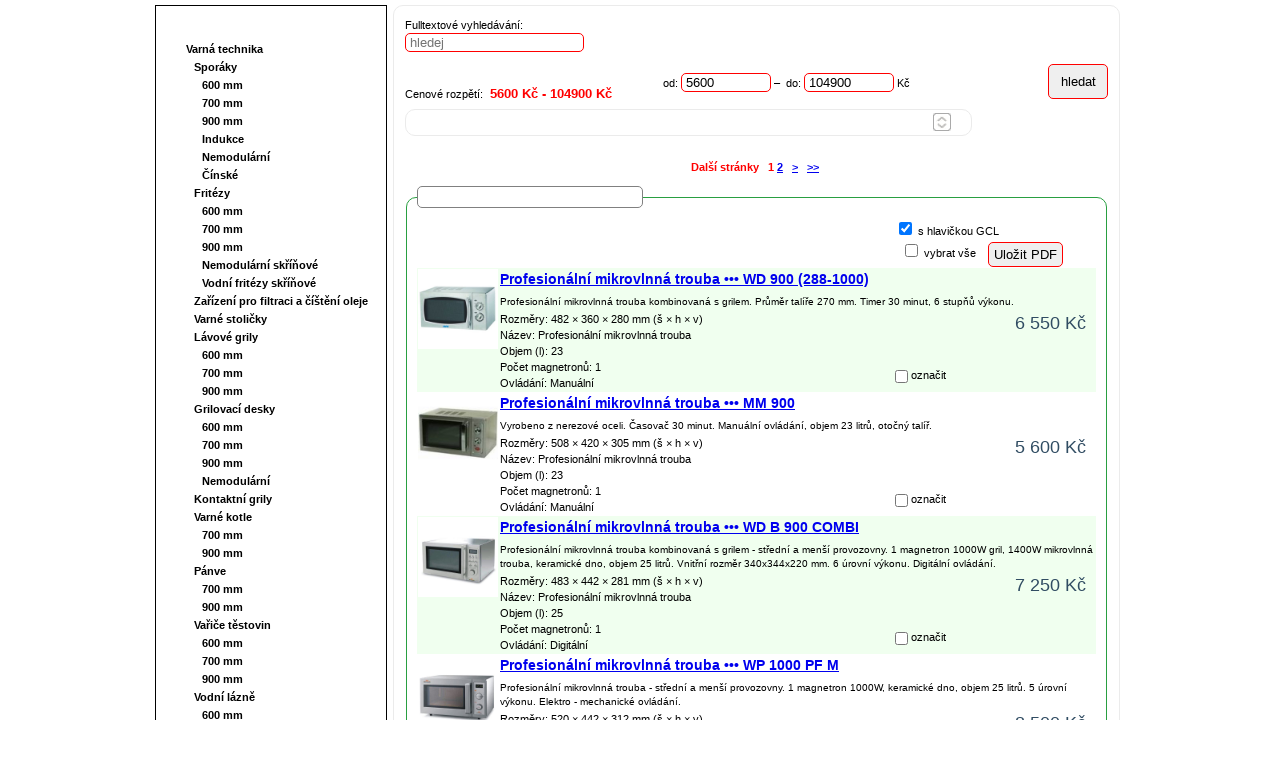

--- FILE ---
content_type: text/html; charset=UTF-8
request_url: http://www.gastrocool.cz/_app/?kat=050010000000
body_size: 57115
content:
<!DOCTYPE html PUBLIC "-//W3C//DTD XHTML 1.0 Transitional//EN" "http://www.w3.org/TR/xhtml1/DTD/xhtml1-transitional.dtd" ><html xmlns="http://www.w3.org/1999/xhtml" xml:lang="en" lang="en" >
<head>
 <title> </title>
  <meta http-equiv="content-type" content="text/html; charset=utf8" />
  <meta http-equiv="X-UA-Compatible" content="IE=Edge" />
  <meta http-equiv="cache-control" content="no-cache" />

  <link rel="shortcut icon" href="favicon.ico" />

  <link rel="stylesheet" href="light.css" type="text/css" />
  <link rel="stylesheet" href="js/jquery.nailthumb.1.1.css" type="text/css" />

<!-- // Slider -->

  <link rel="stylesheet" href="js/slider/jquery-ui.css" />
  <script src="http://code.jquery.com/jquery-1.9.1.js" type="text/javascript"></script>
  <script src="http://code.jquery.com/ui/1.10.1/jquery-ui.js" type="text/javascript"></script>

<!-- // Validation Engine -->

	<link rel="stylesheet" href="js/VE/css/validationEngine.jquery.css" type="text/css" />
	<link rel="stylesheet" href="js/VE/css/template.css" type="text/css" />
	<script src="js/VE/js/languages/jquery.validationEngine-cz.js" type="text/javascript" charset="utf-8"></script>
	<script src="js/VE/js/jquery.validationEngine.js" type="text/javascript" charset="utf-8"></script>

<!-- // Validation Engine -->

  <script type="text/javascript">
  $(function() {
    $( "#slider-range" ).slider({
      range: true,
      min: 5590,
      max: 104900,

      change : function (event, ui) {
       $('#min').attr('value', ui.values[ 0 ]);
       $('#max').attr('value', ui.values[ 1 ]);
       $('#filtr').trigger('submit');
    },

      values: [ 5600, 104900 ],
      slide: function( event, ui ) {
        $( "#amount" ).val( ui.values[ 0 ] + " Kč - " + ui.values[ 1 ] + " Kč " );
      }
    });
    $( "#amount" ).val( $( "#slider-range" ).slider( "values", 0 ) +
      " Kč - " + $( "#slider-range" ).slider( "values", 1 ) + " Kč ");
  });

  $(document).on('change','input[name="select_all"]',function() {
            $('.checkbox').prop("checked" , this.checked);
  });

  </script>
<!-- // end Slider -->

<script type="text/javascript">
$(document).ready(function(){
  $(".btn_slide").click(function(){
    $("#filtr_box").slideToggle();
  });
});
</script>

<script type='text/javascript' src='js/jquery.cookie.js'></script>
<script type='text/javascript' src='js/jquery.hoverIntent.minified.js'></script>
<script type='text/javascript' src='js/jquery.dcjqaccordion.2.7.min.js'></script>
<script type='text/javascript' src='http://cssglobe.com/lab/tooltip/02/main.js'></script>
<script type="text/javascript" src="js/jquery.nailthumb.1.1.js"></script>

<script type="text/javascript">
$(document).ready(function($){
					$('#nav').dcAccordion({
						eventType: 'click',
						autoClose: true,
						saveState: true,
						disableLink: true,
						speed: 'slow',
						showCount: false,
						autoExpand: true,
						cookie	: 'dcjq-accordion-1',
						classExpand	 : 'dcjq-current-parent'
					});
          $('.nailthumb-container').nailthumb({width:80,height:80});
});
</script>


         <meta name="description" content="GastroCool - Jsme chladírenský velkoobchod, který Vám může poskytnout kvalitní klientskou podporu, záruční i pozáruční servis po celé ČR." />
   <meta name="keywords" content="chlazení, technika, gastro, gastrocool, gcl, velkoobchod, servis, akce" />
   <meta name="author" content="studio MARKOnet.cz" />
   <meta name="googlebot" content="snippet,noarchive" />
   <meta name="robots" content="all" />
  </head>
  <body>

<div id="pagewidth" >
	<div id="wrapper" class="clearfix">
		<div id="leftcol" class="graphite">
    <div class="supermenu">Katalog výrobků</div>
 <ul id="nav" class="accordion">
 <li><a href="?kat=010000000000">Varná technika</a> <ul>
 <li><a href="?kat=010010000000">Sporáky</a> <ul>
 <li><a href="?kat=010010010000">600 mm</a> </li>
 <li><a href="?kat=010010020000">700 mm</a> </li>
 <li><a href="?kat=010010030000">900 mm</a> </li>
 <li><a href="?kat=010010035000">Indukce</a> </li>
 <li><a href="?kat=010010040000">Nemodulární</a> </li>
 <li><a href="?kat=010010050000">Čínské</a> </li></ul>
 </li>
 <li><a href="?kat=010020000000">Fritézy</a> <ul>
 <li><a href="?kat=010020010000">600 mm</a> </li>
 <li><a href="?kat=010020020000">700 mm</a> </li>
 <li><a href="?kat=010020030000">900 mm</a> </li>
 <li><a href="?kat=010020040000">Nemodulární skříňové</a> </li>
 <li><a href="?kat=010020050000">Vodní fritézy skříňové</a> </li></ul>
 </li>
 <li><a href="?kat=010025000000">Zařízení pro filtraci a číštění oleje</a> </li>
 <li><a href="?kat=010030000000">Varné stoličky</a> </li>
 <li><a href="?kat=010035000000">Lávové grily</a> <ul>
 <li><a href="?kat=010035010000">600 mm</a> </li>
 <li><a href="?kat=010035020000">700 mm</a> </li>
 <li><a href="?kat=010035030000">900 mm</a> </li></ul>
 </li>
 <li><a href="?kat=010040000000">Grilovací desky</a> <ul>
 <li><a href="?kat=010040010000">600 mm</a> </li>
 <li><a href="?kat=010040020000">700 mm</a> </li>
 <li><a href="?kat=010040030000">900 mm</a> </li>
 <li><a href="?kat=010040040000">Nemodulární</a> </li></ul>
 </li>
 <li><a href="?kat=010037000000">Kontaktní grily</a> </li>
 <li><a href="?kat=010050000000">Varné kotle</a> <ul>
 <li><a href="?kat=010050010000">700 mm</a> </li>
 <li><a href="?kat=010050020000">900 mm</a> </li></ul>
 </li>
 <li><a href="?kat=010060000000">Pánve</a> <ul>
 <li><a href="?kat=010060010000">700 mm</a> </li>
 <li><a href="?kat=010060020000">900 mm</a> </li></ul>
 </li>
 <li><a href="?kat=010070000000">Vařiče těstovin</a> <ul>
 <li><a href="?kat=010070010000">600 mm</a> </li>
 <li><a href="?kat=010070020000">700 mm</a> </li>
 <li><a href="?kat=010070030000">900 mm</a> </li></ul>
 </li>
 <li><a href="?kat=010080000000">Vodní lázně</a> <ul>
 <li><a href="?kat=010080010000">600 mm</a> </li>
 <li><a href="?kat=010080020000">700 mm</a> </li>
 <li><a href="?kat=010080030000">900 mm</a> </li></ul>
 </li>
 <li><a href="?kat=010090000000">Ohřívače jídel</a> <ul>
 <li><a href="?kat=010090010000">600 mm</a> </li>
 <li><a href="?kat=010090020000">700 mm</a> </li></ul>
 </li>
 <li><a href="?kat=010100000000">Pracovní desky</a> <ul>
 <li><a href="?kat=010100010000">600 mm</a> </li>
 <li><a href="?kat=010100020000">700 mm</a> </li>
 <li><a href="?kat=010100030000">900 mm</a> </li></ul>
 </li>
 <li><a href="?kat=010110000000">Podestavby</a> <ul>
 <li><a href="?kat=010110010000">600 mm</a> </li>
 <li><a href="?kat=010110020000">700 mm</a> </li>
 <li><a href="?kat=010110030000">900 mm</a> </li></ul>
 </li></ul>
 </li>
 <li><a href="?kat=020000000000">Konvektomaty, trouby, pece</a> <ul>
 <li><a href="?kat=020010000000">Konvektomaty</a> <ul>
 <li><a href="?kat=020010010000">Gastro</a> <ul>
 <li><a href="?kat=020010010010">Plynové</a> </li>
 <li><a href="?kat=020010010020">Elektrické</a> </li></ul>
 </li>
 <li><a href="?kat=020010020000">Pekárny - cukrárny</a> <ul>
 <li><a href="?kat=020010020010">Plynové</a> </li>
 <li><a href="?kat=020010020020">Elektrické</a> </li></ul>
 </li></ul>
 </li>
 <li><a href="?kat=020020000000">Trouby</a> <ul>
 <li><a href="?kat=020020010000">Gastro</a> <ul>
 <li><a href="?kat=020020010010">Plynové</a> </li>
 <li><a href="?kat=020020010020">Elektrické</a> </li></ul>
 </li>
 <li><a href="?kat=020020020000">Pekárny - cukrárny</a> <ul>
 <li><a href="?kat=020020020010">Plynové</a> </li>
 <li><a href="?kat=020020020020">Elektrické</a> </li></ul>
 </li></ul>
 </li>
 <li><a href="?kat=020030000000">Indické pece</a> </li>
 <li><a href="?kat=020040000000">Podestavby</a> </li>
 <li><a href="?kat=020050000000">Příslušenství</a> </li>
 <li><a href="?kat=020035000000">Pece na dřevěné uhlí</a> </li>
 <li><a href="?kat=020060000000">Pece na brambory</a> </li></ul>
 </li>
 <li><a href="?kat=030000000000">Pizza a těstoviny</a> <ul>
 <li><a href="?kat=030010000000">Pece</a> <ul>
 <li><a href="?kat=030010010000">Klasické</a> </li>
 <li><a href="?kat=030010020000">Průběžné</a> </li>
 <li><a href="?kat=030010030000">Rotační</a> </li></ul>
 </li>
 <li><a href="?kat=030020000000">Hnětače</a> </li>
 <li><a href="?kat=030030000000">Vyvalovačky těsta</a> </li>
 <li><a href="?kat=030040000000">Vyhřívané a chlazené desky</a> </li>
 <li><a href="?kat=030050000000">Výrobníky těstovin</a> </li></ul>
 </li>
 <li><a href="?kat=040000000000">Grily</a> <ul>
 <li><a href="?kat=040010000000">Gyros</a> </li>
 <li><a href="?kat=040020000000">Kuřata</a> </li>
 <li><a href="?kat=040030000000">Řecké</a> </li>
 <li><a href="?kat=040040000000">Lávové</a> </li>
 <li><a href="?kat=040050000000">Vodní</a> </li>
 <li><a href="?kat=040060000000">Churrasco</a> </li></ul>
 </li>
 <li><a href="?kat=050000000000">Stolní varná zařízení</a> <ul>
 <li><a href="?kat=050020000000">Fritézy stolní</a> <ul>
 <li><a href="?kat=050020010000">Běžné</a> </li>
 <li><a href="?kat=050020020000">Vodní</a> </li></ul>
 </li>
 <li><a href="?kat=050110000000">Grilovací desky</a> </li>
 <li><a href="?kat=050100000000">Indukce</a> </li>
 <li><a href="?kat=050030000000">Kontaktní grily</a> </li>
 <li><a href="?kat=050010000000" class="act">Mikrovlnné trouby</a> </li>
 <li><a href="?kat=050060000000">Palačinkovače</a> </li>
 <li><a href="?kat=050050000000">Párkovače a Hot Dogy</a> </li>
 <li><a href="?kat=050040000000">Salamandry</a> </li>
 <li><a href="?kat=050090000000">Sous - Vide</a> </li>
 <li><a href="?kat=050080000000">Stolní udírny</a> </li>
 <li><a href="?kat=050150000000">Stolní vařiče</a> </li>
 <li><a href="?kat=050120000000">Toastery</a> <ul>
 <li><a href="?kat=050120010000">Sandwich</a> </li>
 <li><a href="?kat=050120020000">Průběžné</a> </li></ul>
 </li>
 <li><a href="?kat=050070000000">Vaflovače</a> </li>
 <li><a href="?kat=050140000000">Vařiče rýže</a> </li>
 <li><a href="?kat=050130000000">Vařiče těstovin</a> </li>
 <li><a href="?kat=050055000000">Pečící pánve</a> </li></ul>
 </li>
 <li><a href="?kat=060000000000">Kuchyňské stroje</a> <ul>
 <li><a href="?kat=060080000000">Baličky a vakuovačky</a> <ul>
 <li><a href="?kat=060080010000">Vakuové</a> </li>
 <li><a href="?kat=060080020000">Na fólie</a> </li></ul>
 </li>
 <li><a href="?kat=060040000000">Blixery</a> </li>
 <li><a href="?kat=060060000000">Hnětače a šlehače</a> </li>
 <li><a href="?kat=060020000000">Kombinované roboty</a> </li>
 <li><a href="?kat=060030000000">Kutry</a> </li>
 <li><a href="?kat=060150000000">Ostatní manuální a elektrická zařízení</a> </li>
 <li><a href="?kat=060050000000">Mixéry</a> <ul>
 <li><a href="?kat=060050010000">Stolní</a> </li>
 <li><a href="?kat=060050020000">Ruční</a> </li></ul>
 </li>
 <li><a href="?kat=060110000000">Mlýnky na koření mák</a> </li>
 <li><a href="?kat=060100000000">Mlýnky na maso</a> <ul>
 <li><a href="?kat=060100010000">Běžné</a> </li>
 <li><a href="?kat=060100020000">Výkonné</a> </li></ul>
 </li>
 <li><a href="?kat=060010000000">Nářezové stroje</a> <ul>
 <li><a href="?kat=060010010000">Gravitační</a> <ul>
 <li><a href="?kat=060010010010">Výkonné</a> </li>
 <li><a href="?kat=060010010020">Běžné</a> </li></ul>
 </li>
 <li><a href="?kat=060010020000">Vertikální</a> <ul>
 <li><a href="?kat=060010020010">Výkonné</a> </li>
 <li><a href="?kat=060010020020">Běžné</a> </li></ul>
 </li>
 <li><a href="?kat=060010030000">Poloautomaty</a> <ul>
 <li><a href="?kat=060010030010">Výkonné</a> </li>
 <li><a href="?kat=060010030020">Běžné</a> </li></ul>
 </li>
 <li><a href="?kat=060010040000">Automaty</a> <ul>
 <li><a href="?kat=060010040010">Výkonné</a> </li>
 <li><a href="?kat=060010040020">Běžné</a> </li></ul>
 </li></ul>
 </li>
 <li><a href="?kat=060120000000">Pacojet</a> </li>
 <li><a href="?kat=060130000000">Plničky</a> </li>
 <li><a href="?kat=060090000000">Stroje na zeleninu</a> <ul>
 <li><a href="?kat=060090010000">Škrabky</a> </li>
 <li><a href="?kat=060090020000">Krouhače</a> </li>
 <li><a href="?kat=060090030000">Krouhače - disky + příslušenství</a> </li>
 <li><a href="?kat=060090040000">Sušičky salátů</a> </li></ul>
 </li>
 <li><a href="?kat=060070000000">Strouhače sýrů</a> </li>
 <li><a href="?kat=060160000000">Špalky a krájecí desky</a> </li>
 <li><a href="?kat=060140000000">Váhy</a> </li></ul>
 </li>
 <li><a href="?kat=070000000000">Myčky</a> <ul>
 <li><a href="?kat=070010000000">Na sklo</a> </li>
 <li><a href="?kat=070020000000">Na nádobí podstolové</a> </li>
 <li><a href="?kat=070030000000">Průchozí</a> </li>
 <li><a href="?kat=070040000000">Na černé nádobí</a> </li>
 <li><a href="?kat=070050000000">Tunelové</a> </li>
 <li><a href="?kat=070060000000">Příslušenství</a> </li>
 <li><a href="?kat=070070000000">Chemie</a> </li>
 <li><a href="?kat=070080000000">Leštičky</a> </li>
 <li><a href="?kat=070090000000">Sterilizátory</a> </li></ul>
 </li>
 <li><a href="?kat=080000000000">Chlazení</a> <ul>
 <li><a href="?kat=080010000000">Chladničky</a> <ul>
 <li><a href="?kat=080010010000">Plné dveře</a> </li>
 <li><a href="?kat=080010020000">Prosklené</a> </li></ul>
 </li>
 <li><a href="?kat=080020000000">Mrazničky</a> <ul>
 <li><a href="?kat=080020010000">Skříňové</a> </li>
 <li><a href="?kat=080020020000">Pultové - plné víko</a> </li>
 <li><a href="?kat=080020030000">Pultové - posuvné víko</a> </li></ul>
 </li>
 <li><a href="?kat=080030000000">Obslužné vitríny</a> <ul>
 <li><a href="?kat=080030010000">Velkokapacitní</a> <ul>
 <li><a href="?kat=080030010010">Na maso a uzeniny</a> </li>
 <li><a href="?kat=080030010020">Cukrářské</a> </li>
 <li><a href="?kat=080030010030">Přístěnné</a> </li>
 <li><a href="?kat=080030010040">Zmrzlinové</a> </li></ul>
 </li>
 <li><a href="?kat=080030020000">Stolní</a> </li></ul>
 </li>
 <li><a href="?kat=080040000000">Vinotéky</a> </li>
 <li><a href="?kat=080050000000">Minibary</a> </li>
 <li><a href="?kat=080060000000">Stoly</a> <ul>
 <li><a href="?kat=080060010000">Chlazené</a> <ul>
 <li><a href="?kat=080060010010">Volně stojící</a> </li>
 <li><a href="?kat=080060010020">Podestavby</a> </li></ul>
 </li>
 <li><a href="?kat=080060020000">Mrazící</a> </li></ul>
 </li>
 <li><a href="?kat=080070000000">Výrobníky ledu</a> <ul>
 <li><a href="?kat=080070010000">Kloboučkového</a> </li>
 <li><a href="?kat=080070020000">Kostkového / Kuželového</a> </li></ul>
 </li>
 <li><a href="?kat=080080000000">Šokery</a> </li></ul>
 </li>
 <li><a href="?kat=090000000000">Distribuce a výdej</a> <ul>
 <li><a href="?kat=090010000000">Regenerátory</a> </li>
 <li><a href="?kat=090020000000">Režony a ohřívače talířů</a> </li>
 <li><a href="?kat=090030000000">Vodní lázně</a> </li>
 <li><a href="?kat=090040000000">Vitríny</a> <ul>
 <li><a href="?kat=090040011000">Chlazené</a> </li>
 <li><a href="?kat=090040020000">Vyhřívané</a> </li>
 <li><a href="?kat=090040030000">Neutrální</a> </li></ul>
 </li>
 <li><a href="?kat=090050000000">Salátové bary</a> </li>
 <li><a href="?kat=090060000000">Infra lampy</a> </li>
 <li><a href="?kat=090070000000">Kotlíky na polévku</a> </li></ul>
 </li>
 <li><a href="?kat=100000000000">Nápojová technika</a> <ul>
 <li><a href="?kat=100010000000">Bravilor Bonomat</a> <ul>
 <li><a href="?kat=100010010000">Kávovary - překapávače</a> <ul>
 <li><a href="?kat=100010010010">Bez kohoutu</a> </li>
 <li><a href="?kat=100010010020">S kohoutem</a> </li></ul>
 </li>
 <li><a href="?kat=100010020000">Zařízení na instantní přísady</a> </li>
 <li><a href="?kat=100010030000">Bufetová zařízení</a> </li>
 <li><a href="?kat=100010040000">Rychle filtrovací zařízení</a> </li>
 <li><a href="?kat=100010050000">Zařízení s čerstvým propařením</a> </li>
 <li><a href="?kat=100010060000">Ohřívače mléka a kakaa</a> </li>
 <li><a href="?kat=100010070000">Vařiče vody</a> </li>
 <li><a href="?kat=100010080000">Filtry, konvice, příslušenství</a> </li></ul>
 </li>
 <li><a href="?kat=100020000000">Kávovary</a> <ul>
 <li><a href="?kat=100020010000">Automatické</a> </li>
 <li><a href="?kat=100020020000">Pákové</a> </li>
 <li><a href="?kat=100020030000">Překapávače a výrobníky</a> </li></ul>
 </li>
 <li><a href="?kat=100030000000">Mlýnky na kávu</a> </li>
 <li><a href="?kat=100040000000">Výrobníky ledové tříště a chladiče nápojů</a> </li>
 <li><a href="?kat=100050000000">Vířiče čokolády</a> </li>
 <li><a href="?kat=100060000000">Ohřívače a udržovače kávy, čaje, vody, svařeného vína.</a> </li>
 <li><a href="?kat=100070000000">Ohřívače šálků</a> </li>
 <li><a href="?kat=100071000000">Kombinované roboty stolní</a> </li></ul>
 </li>
 <li><a href="?kat=110000000000">Bar</a> <ul>
 <li><a href="?kat=110010000000">Mixéry stolní</a> </li>
 <li><a href="?kat=110020000000">Frapovače, shakery</a> </li>
 <li><a href="?kat=110030000000">Drtiče ledu</a> </li>
 <li><a href="?kat=110040000000">Lisy a odšťavňovače</a> </li></ul>
 </li>
 <li><a href="?kat=120000000000">Nerezový nábytek</a> <ul>
 <li><a href="?kat=120010000000">Pracovní stoly a desky</a> </li>
 <li><a href="?kat=120020000000">Dřezy</a> </li>
 <li><a href="?kat=120030000000">Regály</a> </li>
 <li><a href="?kat=120040000000">Police</a> </li>
 <li><a href="?kat=120050000000">Podestavby</a> </li>
 <li><a href="?kat=120060000000">Skříňky</a> </li>
 <li><a href="?kat=120070000000">Vozíky</a> </li>
 <li><a href="?kat=120080000000">Stoly a vozíky s ohřevem</a> </li>
 <li><a href="?kat=120090000000">Chlazené stoly a vany</a> </li>
 <li><a href="?kat=120100000000">Digestoře</a> </li>
 <li><a href="?kat=120110000000">Rošty</a> </li>
 <li><a href="?kat=120120000000">Zástěny</a> </li>
 <li><a href="?kat=120130000000">Příborníky</a> </li>
 <li><a href="?kat=120140000000">Pojezdové dráhy</a> </li></ul>
 </li>
 <li><a href="?kat=130000000000">Doplňky</a> <ul>
 <li><a href="?kat=130050000000">Baterie, sprchy</a> </li>
 <li><a href="?kat=130070000000">Čističe bot</a> </li>
 <li><a href="?kat=130040000000">Drtiče odpadu</a> </li>
 <li><a href="?kat=130020000000">Gastronádoby</a> </li>
 <li><a href="?kat=130060000000">Hubiče hmyzu</a> </li>
 <li><a href="?kat=130080000000">Odpadkové koše</a> </li>
 <li><a href="?kat=130100000000">Párty stoly, stoličky na kufry</a> </li>
 <li><a href="?kat=130010000000">Umyvadla</a> </li>
 <li><a href="?kat=130090000000">Vozíky - transportní, úklidové, ostatní</a> </li>
 <li><a href="?kat=130030000000">Změkčovače vody</a> </li>
 <li><a href="?kat=130110000000">Ostatní</a> </li>
 </ul>
 </li>
 </ul>
 </li>
 </ul>

   </div>
   <div id="maincol">
     <form name="filtr" method="post">
     <table class="w100" border="0">
      <tr>
       <td>
Fulltextové vyhledávání:<br />      <input type="text" name="hledej" placeholder="hledej" /><br  />

<br />      <div class="filtr-price">
       <p style="float: left;"><label for="amount">Cenové rozpětí:</label> <input type="text" id="amount" style="border: 0; color: #ff0000; font-weight: bold;" /></p>
       <div id="slider-range"></div>
       od: <input type="text" class="w_price" id="min" name="min" placeholder="min" value="5600" />&nbsp;&ndash;&nbsp;
       do: <input type="text" class="w_price" id="max" name="max" placeholder="max" value="104900" /> Kč
      </div>
     <script type="text/javascript">
       function houseclean() {
        if (document.getElementById('filtry').checked == true) {

         document.getElementById('par003').removeAttribute('disabled');
         document.getElementById('par008').removeAttribute('disabled');
         document.getElementById('par040').removeAttribute('disabled');
         document.getElementById('par042').removeAttribute('disabled');
        } else {
         document.getElementById('par003').setAttribute('disabled','disabled');
         document.getElementById('par008').setAttribute('disabled','disabled');
         document.getElementById('par040').setAttribute('disabled','disabled');
         document.getElementById('par042').setAttribute('disabled','disabled');
        }
       }
      </script>

<p class="btn_slide">Rozšířené hledání <img src="images/updn.gif" /></p>

      <fieldset id="filtr_box" style="display: none;"><legend><label for="filtry">Zapněte si rozšířené hledání</label> <input type="checkbox" name="filtry" id="filtry" class="fl_right" onclick="javascript:houseclean();"  /></legend>
      <table border="0">
<tr>
 <td> Název : </td>
 <td> <input type="text" name="par003" id="par003" disabled="disabled" />
 </td>
</tr><tr>
 <td> Objem (l) : </td>
 <td> <input type="text" name="par008" id="par008" disabled="disabled" />
 </td>
</tr><tr>
 <td> Počet magnetronů : </td>
 <td> <input type="text" name="par040" id="par040" disabled="disabled" />
 </td>
</tr><tr>
 <td> Ovládání : </td>
 <td> <select name="par042" id="par042"disabled="disabled">
 <option value="">--- vše ---</option>
 <option value="1">Manuální</option>
 <option value="2">Digitální</option>
</select>
 </td>
</tr>      </table>
      </fieldset>
       </td>
       <td class="vpravo"><input type="submit" name="send" class="hledat" value="hledat" /></td>
      </tr>
     </table>

     </form>
<script>
 jQuery(document).ready(function(){
  jQuery("#selList").validationEngine();
 });

</script>
<p class="strankovani"> Další stránky&nbsp;&nbsp;&nbsp;1&nbsp;<a href='?kat=050010000000&page=2'>2</a>&nbsp;&nbsp;&nbsp;<a href='?kat=050010000000&page=2' title=" následující ">&gt;</a>&nbsp;&nbsp;&nbsp;<a href='?kat=050010000000&page=2' title=" na konec ">&gt;&gt;</a>&nbsp;</p>
     <fieldset><legend>Seznam výrobků</legend>
      <form action="cenik.php" target="_blank" name="selList" id="selList" method="post">
      <table class="w100" border="0">
      <tr>
       <td colspan="2">&nbsp;</td>
       <td class="w200px"><input type="checkbox" name="hl" id="hl" checked="checked" title=" tisknout hlavičku GCL s.r.o. " />&nbsp;<label for="hl" class="mp0">s hlavičkou GCL</label> </td>
      </tr>
      <tr>
       <td colspan="2">&nbsp;</td>
       <td class="w200px">&nbsp;       <input type="checkbox" name="select_all" id="select_all" class="checkAll" />&nbsp;<label for="select_all" class="mp0">vybrat vše</label>
       &nbsp;&nbsp;&nbsp;<input type="submit" class="in_checkbox submit" target="_blank" value=" Uložit PDF " /> </td>
      </tr>

       <tr>
        <td rowspan="4" style="width: 80px;" class="up suda"><div class="nailthumb-container"><img src="images/produkty/Obr050010000000123.jpg?t=1769033938" alt=" Profesionální mikrovlnná trouba " class="w80px" /></div> </td>
        <td colspan="2" class="up suda"> <h4><a href="?vyr=050010000000123">Profesionální mikrovlnná trouba &bull;&bull;&bull; WD 900 (288-1000)</a></h4> </td>
       </tr>
       <tr>
        <td colspan="2" class="up suda"> <p class="popis">Profesionální mikrovlnná trouba kombinovaná s grilem. Průměr talíře 270 mm. Timer 30 minut, 6 stupňů výkonu.</p> </td>
       </tr>
       <tr>
      <td rowspan="2" class="up suda"> Rozměry: 482 &times; 360 &times; 280 mm (š &times; h &times; v)<br />

Název: Profesionální mikrovlnná trouba<br />Objem (l): 23<br />Počet magnetronů: 1<br />Ovládání: Manuální<br />         </td>
        <td class="w160px up suda price r"> 6 550 Kč </td>       </tr>
       <tr>
        <td class="suda"> <input type="checkbox" name="memory[]" id="050010000000123" class="in_checkbox validate[required] checkbox" value="050010000000123" /><label for="050010000000123" class="mp0"> označit </label></td>
       </tr>
       <tr>
        <td rowspan="4" style="width: 80px;" class="up licha"><div class="nailthumb-container"><img src="images/produkty/Obr050010000000504.jpg?t=1769033938" alt=" Profesionální mikrovlnná trouba " class="w80px" /></div> </td>
        <td colspan="2" class="up licha"> <h4><a href="?vyr=050010000000504">Profesionální mikrovlnná trouba &bull;&bull;&bull; MM 900</a></h4> </td>
       </tr>
       <tr>
        <td colspan="2" class="up licha"> <p class="popis">Vyrobeno z nerezové oceli. Časovač 30 minut. Manuální ovládání, objem 23 litrů, otočný talíř.</p> </td>
       </tr>
       <tr>
      <td rowspan="2" class="up licha"> Rozměry: 508 &times; 420 &times; 305 mm (š &times; h &times; v)<br />

Název: Profesionální mikrovlnná trouba<br />Objem (l): 23<br />Počet magnetronů: 1<br />Ovládání: Manuální<br />         </td>
        <td class="w160px up licha price r"> 5 600 Kč </td>       </tr>
       <tr>
        <td class="licha"> <input type="checkbox" name="memory[]" id="050010000000504" class="in_checkbox validate[required] checkbox" value="050010000000504" /><label for="050010000000504" class="mp0"> označit </label></td>
       </tr>
       <tr>
        <td rowspan="4" style="width: 80px;" class="up suda"><div class="nailthumb-container"><img src="images/produkty/Obr050010000000121.jpg?t=1769033938" alt=" Profesionální mikrovlnná trouba " class="w80px" /></div> </td>
        <td colspan="2" class="up suda"> <h4><a href="?vyr=050010000000121">Profesionální mikrovlnná trouba &bull;&bull;&bull; WD B 900 COMBI</a></h4> </td>
       </tr>
       <tr>
        <td colspan="2" class="up suda"> <p class="popis">Profesionální mikrovlnná trouba kombinovaná s grilem - střední a menší provozovny. 1 magnetron 1000W gril, 1400W mikrovlnná trouba, keramické dno, objem 25 litrů. Vnitřní rozměr 340x344x220 mm. 6 úrovní výkonu. Digitální ovládání.</p> </td>
       </tr>
       <tr>
      <td rowspan="2" class="up suda"> Rozměry: 483 &times; 442 &times; 281 mm (š &times; h &times; v)<br />

Název: Profesionální mikrovlnná trouba<br />Objem (l): 25<br />Počet magnetronů: 1<br />Ovládání: Digitální<br />         </td>
        <td class="w160px up suda price r"> 7 250 Kč </td>       </tr>
       <tr>
        <td class="suda"> <input type="checkbox" name="memory[]" id="050010000000121" class="in_checkbox validate[required] checkbox" value="050010000000121" /><label for="050010000000121" class="mp0"> označit </label></td>
       </tr>
       <tr>
        <td rowspan="4" style="width: 80px;" class="up licha"><div class="nailthumb-container"><img src="images/produkty/Obr050010000000120.jpg?t=1769033938" alt=" Profesionální mikrovlnná trouba " class="w80px" /></div> </td>
        <td colspan="2" class="up licha"> <h4><a href="?vyr=050010000000120">Profesionální mikrovlnná trouba &bull;&bull;&bull; WP 1000 PF M</a></h4> </td>
       </tr>
       <tr>
        <td colspan="2" class="up licha"> <p class="popis">Profesionální mikrovlnná trouba - střední a menší provozovny. 1 magnetron 1000W, keramické dno, objem 25 litrů. 5 úrovní výkonu. Elektro - mechanické ovládání.</p> </td>
       </tr>
       <tr>
      <td rowspan="2" class="up licha"> Rozměry: 520 &times; 442 &times; 312 mm (š &times; h &times; v)<br />

Název: Profesionální mikrovlnná trouba<br />Objem (l): 25<br />Počet magnetronů: 1<br />Ovládání: Manuální<br />         </td>
        <td class="w160px up licha price r"> 8 500 Kč </td>       </tr>
       <tr>
        <td class="licha"> <input type="checkbox" name="memory[]" id="050010000000120" class="in_checkbox validate[required] checkbox" value="050010000000120" /><label for="050010000000120" class="mp0"> označit </label></td>
       </tr>
       <tr>
        <td rowspan="4" style="width: 80px;" class="up suda"><div class="nailthumb-container"><img src="images/produkty/Obr050010000000114.jpg?t=1769033938" alt=" Profesionální mikrovlnná trouba " class="w80px" /></div> </td>
        <td colspan="2" class="up suda"> <h4><a href="?vyr=050010000000114">Profesionální mikrovlnná trouba &bull;&bull;&bull; CM 1099 A</a></h4> </td>
       </tr>
       <tr>
        <td colspan="2" class="up suda"> <p class="popis">Profesionální mikrovlnná trouba - MEDIUM DUTY - střední a menší provozovny. Objem 26 l. 5 úrovní výkonu, manuál ovládání. Vnitřní rozměr 336x349x225 mm.</p> </td>
       </tr>
       <tr>
      <td rowspan="2" class="up suda"> Rozměry: 517 &times; 412 &times; 297 mm (š &times; h &times; v)<br />

Název: Profesionální mikrovlnná trouba<br />Objem (l): 26<br />Počet magnetronů: 1<br />Ovládání: Manuální<br />         </td>
        <td class="w160px up suda price r"> 8 900 Kč </td>       </tr>
       <tr>
        <td class="suda"> <input type="checkbox" name="memory[]" id="050010000000114" class="in_checkbox validate[required] checkbox" value="050010000000114" /><label for="050010000000114" class="mp0"> označit </label></td>
       </tr>
       <tr>
        <td rowspan="4" style="width: 80px;" class="up licha"><div class="nailthumb-container"><img src="images/produkty/Obr050010000000115.jpg?t=1769033938" alt=" Profesionální mikrovlnná trouba " class="w80px" /></div> </td>
        <td colspan="2" class="up licha"> <h4><a href="?vyr=050010000000115">Profesionální mikrovlnná trouba &bull;&bull;&bull; CM 1089 A</a></h4> </td>
       </tr>
       <tr>
        <td colspan="2" class="up licha"> <p class="popis">Profesionální mikrovlnná trouba - MEDIUM DUTY - střední a menší provozovny. Objem 26 l. 5 úrovní výkonu, digitální ovládání, 20 programů. Vnitřní rozměr 336x349x225 mm.</p> </td>
       </tr>
       <tr>
      <td rowspan="2" class="up licha"> Rozměry: 517 &times; 412 &times; 297 mm (š &times; h &times; v)<br />

Název: Profesionální mikrovlnná trouba<br />Objem (l): 26<br />Počet magnetronů: 1<br />Ovládání: Digitální<br />         </td>
        <td class="w160px up licha price r"> 9 900 Kč </td>       </tr>
       <tr>
        <td class="licha"> <input type="checkbox" name="memory[]" id="050010000000115" class="in_checkbox validate[required] checkbox" value="050010000000115" /><label for="050010000000115" class="mp0"> označit </label></td>
       </tr>
       <tr>
        <td rowspan="4" style="width: 80px;" class="up suda"><div class="nailthumb-container"><img src="images/produkty/Obr050010000000505.jpg?t=1769033938" alt=" Profesionální mikrovlnná trouba " class="w80px" /></div> </td>
        <td colspan="2" class="up suda"> <h4><a href="?vyr=050010000000505">Profesionální mikrovlnná trouba &bull;&bull;&bull; MM 1000 PRO</a></h4> </td>
       </tr>
       <tr>
        <td colspan="2" class="up suda"> <p class="popis">Vyrobeno z nerezové oceli. Časovač 99 minut. Digitální ovládání, objem 25 litrů, bez otočného talíře.</p> </td>
       </tr>
       <tr>
      <td rowspan="2" class="up suda"> Rozměry: 520 &times; 440 &times; 310 mm (š &times; h &times; v)<br />

Název: Profesionální mikrovlnná trouba<br />Objem (l): 25<br />Počet magnetronů: 1<br />Ovládání: Digitální<br />         </td>
        <td class="w160px up suda price r"> 10 300 Kč </td>       </tr>
       <tr>
        <td class="suda"> <input type="checkbox" name="memory[]" id="050010000000505" class="in_checkbox validate[required] checkbox" value="050010000000505" /><label for="050010000000505" class="mp0"> označit </label></td>
       </tr>
       <tr>
        <td rowspan="4" style="width: 80px;" class="up licha"><div class="nailthumb-container"><img src="images/produkty/Obr050010000000122.jpg?t=1769033938" alt=" Profesionální mikrovlnná trouba " class="w80px" /></div> </td>
        <td colspan="2" class="up licha"> <h4><a href="?vyr=050010000000122">Profesionální mikrovlnná trouba &bull;&bull;&bull; CM 1039 A</a></h4> </td>
       </tr>
       <tr>
        <td colspan="2" class="up licha"> <p class="popis">Profesionální mikrovlnná trouba - střední a menší provozovny. 1 magnetron 1000W, keramické dno, objem 26 litrů. 5 úrovní výkonu.Vnitřní rozměr 225x336x349 mm. Mechanické ovládání.</p> </td>
       </tr>
       <tr>
      <td rowspan="2" class="up licha"> Rozměry: 517 &times; 412 &times; 297 mm (š &times; h &times; v)<br />

Název: Profesionální mikrovlnná trouba<br />Objem (l): 26<br />Počet magnetronů: 1<br />Ovládání: Manuální<br />         </td>
        <td class="w160px up licha price r"> 11 100 Kč </td>       </tr>
       <tr>
        <td class="licha"> <input type="checkbox" name="memory[]" id="050010000000122" class="in_checkbox validate[required] checkbox" value="050010000000122" /><label for="050010000000122" class="mp0"> označit </label></td>
       </tr>
       <tr>
        <td rowspan="4" style="width: 80px;" class="up suda"><div class="nailthumb-container"><img src="images/produkty/Obr050010000000501.jpg?t=1769033938" alt=" Profesionální mikrovlnná trouba " class="w80px" /></div> </td>
        <td colspan="2" class="up suda"> <h4><a href="?vyr=050010000000501">Profesionální mikrovlnná trouba &bull;&bull;&bull; R 15 AM</a></h4> </td>
       </tr>
       <tr>
        <td colspan="2" class="up suda"> <p class="popis">Vyrobeno z nerez oceli.5 úrovní výkonu (1000 / 700 / 500 / 300 / 100 W).Vstup času až 30 minut v závislosti na úrovni výkonu. 3 předprogramované stupně vaření. Vnitřní keramická deska.Rotační enkodér na intuitivní nastavení času vaření.</p> </td>
       </tr>
       <tr>
      <td rowspan="2" class="up suda"> Rozměry: 400 &times; 550 &times; 440 mm (š &times; h &times; v)<br />

Název: Profesionální mikrovlnná trouba<br />Objem (l): 28<br />Počet magnetronů: 1<br />Ovládání: Digitální<br />         </td>
        <td class="w160px up suda price r"> 13 900 Kč </td>       </tr>
       <tr>
        <td class="suda"> <input type="checkbox" name="memory[]" id="050010000000501" class="in_checkbox validate[required] checkbox" value="050010000000501" /><label for="050010000000501" class="mp0"> označit </label></td>
       </tr>
       <tr>
        <td rowspan="4" style="width: 80px;" class="up licha"><div class="nailthumb-container"><img src="images/produkty/Obr050010000000100.jpg?t=1769033938" alt=" Profesionální mikrovlnná trouba " class="w80px" /></div> </td>
        <td colspan="2" class="up licha"> <h4><a href="?vyr=050010000000100">Profesionální mikrovlnná trouba &bull;&bull;&bull; NE 1027</a></h4> </td>
       </tr>
       <tr>
        <td colspan="2" class="up licha"> <p class="popis">Profesionální mikrovlnná trouba - MEDIUM DUTY - série "SMALL" střední a menší provozovny. Variabilní výkon 100-1000W, 1 magnetron 1000W, keramické dno, objem 22 litrů. Vnitřní rozměr 330x330x200 mm.</p> </td>
       </tr>
       <tr>
      <td rowspan="2" class="up licha"> Rozměry: 510 &times; 360 &times; 306 mm (š &times; h &times; v)<br />

Název: Profesionální mikrovlnná trouba<br />Objem (l): 22<br />Počet magnetronů: 1<br />Ovládání: Manuální<br />         </td>
        <td class="w160px up licha price r"> 19 400 Kč </td>       </tr>
       <tr>
        <td class="licha"> <input type="checkbox" name="memory[]" id="050010000000100" class="in_checkbox validate[required] checkbox" value="050010000000100" /><label for="050010000000100" class="mp0"> označit </label></td>
       </tr>
       <tr>
        <td rowspan="4" style="width: 80px;" class="up suda"><div class="nailthumb-container"><img src="images/produkty/Obr050010000000116.jpg?t=1769033938" alt=" Profesionální mikrovlnná trouba " class="w80px" /></div> </td>
        <td colspan="2" class="up suda"> <h4><a href="?vyr=050010000000116">Profesionální mikrovlnná trouba &bull;&bull;&bull; CM 1519 A</a></h4> </td>
       </tr>
       <tr>
        <td colspan="2" class="up suda"> <p class="popis">Profesionální mikrovlnná trouba - HEAVY DUTY - velké provozy. Objem 26 l., 5 úrovní výkonu 1500/1050/750/375/195 W, mechanické ovládání. Lze vložit nádobu o velikosti GN2/3. Vnitřní rozměr 370x370x190 mm.</p> </td>
       </tr>
       <tr>
      <td rowspan="2" class="up suda"> Rozměry: 464 &times; 557 &times; 368 mm (š &times; h &times; v)<br />

Název: Profesionální mikrovlnná trouba<br />Objem (l): 26<br />Počet magnetronů: 2<br />Ovládání: Manuální<br />         </td>
        <td class="w160px up suda price r"> 19 900 Kč </td>       </tr>
       <tr>
        <td class="suda"> <input type="checkbox" name="memory[]" id="050010000000116" class="in_checkbox validate[required] checkbox" value="050010000000116" /><label for="050010000000116" class="mp0"> označit </label></td>
       </tr>
       <tr>
        <td rowspan="4" style="width: 80px;" class="up licha"><div class="nailthumb-container"><img src="images/produkty/Obr050010000000101.jpg?t=1769033938" alt=" Profesionální mikrovlnná trouba " class="w80px" /></div> </td>
        <td colspan="2" class="up licha"> <h4><a href="?vyr=050010000000101">Profesionální mikrovlnná trouba &bull;&bull;&bull; NE 1037 DIGI</a></h4> </td>
       </tr>
       <tr>
        <td colspan="2" class="up licha"> <p class="popis">Profesionální mikrovlnná trouba - MEDIUM DUTY - série "SMALL" střední a menší provozovny. 3 úrovně výkonu 1000W/500W/340W, 1 magnetron 1000W, keramické dno, automat. diagnostika poruch, 10 programů x2, objem 22 litrů. Vnitřní rozměr 330x330x200 mm.</p> </td>
       </tr>
       <tr>
      <td rowspan="2" class="up licha"> Rozměry: 510 &times; 360 &times; 306 mm (š &times; h &times; v)<br />

Název: Profesionální mikrovlnná trouba<br />Objem (l): 22<br />Počet magnetronů: 1<br />Ovládání: Digitální<br />         </td>
        <td class="w160px up licha price r"> 21 700 Kč </td>       </tr>
       <tr>
        <td class="licha"> <input type="checkbox" name="memory[]" id="050010000000101" class="in_checkbox validate[required] checkbox" value="050010000000101" /><label for="050010000000101" class="mp0"> označit </label></td>
       </tr>
       <tr>
        <td rowspan="4" style="width: 80px;" class="up suda"><div class="nailthumb-container"><img src="images/produkty/Obr050010000000125.jpg?t=1769033938" alt=" Profesionální mikrovlnná trouba " class="w80px" /></div> </td>
        <td colspan="2" class="up suda"> <h4><a href="?vyr=050010000000125">Profesionální mikrovlnná trouba &bull;&bull;&bull; TW 1800 DIGI</a></h4> </td>
       </tr>
       <tr>
        <td colspan="2" class="up suda"> <p class="popis">Profesionální mikrovlnná trouba, 2 magnetrony, vnitřní rozměr 374 x 378 x 224 mm, časovač 99´/ 99 ´´.</p> </td>
       </tr>
       <tr>
      <td rowspan="2" class="up suda"> Rozměry: 637 &times; 490 &times; 405 mm (š &times; h &times; v)<br />

Název: Profesionální mikrovlnná trouba<br />Objem (l): 30<br />Počet magnetronů: 2<br />Ovládání: Digitální<br />         </td>
        <td class="w160px up suda price r"> 21 000 Kč </td>       </tr>
       <tr>
        <td class="suda"> <input type="checkbox" name="memory[]" id="050010000000125" class="in_checkbox validate[required] checkbox" value="050010000000125" /><label for="050010000000125" class="mp0"> označit </label></td>
       </tr>
       <tr>
        <td rowspan="4" style="width: 80px;" class="up licha"><div class="nailthumb-container"><img src="images/produkty/Obr050010000000116.jpg?t=1769033938" alt=" Profesionální mikrovlnná trouba " class="w80px" /></div> </td>
        <td colspan="2" class="up licha"> <h4><a href="?vyr=050010000000118">Profesionální mikrovlnná trouba &bull;&bull;&bull; CM 1919 A</a></h4> </td>
       </tr>
       <tr>
        <td colspan="2" class="up licha"> <p class="popis">Profesionální mikrovlnná trouba - HEAVY DUTY - velké provozy. Objem 26 l., 5 úrovní výkonu 1850/1295/925/370/180 W, mechanické ovládání. Lze vložit nádobu o velikosti GN2/3. Vnitřní rozměr 370x370x190 mm.</p> </td>
       </tr>
       <tr>
      <td rowspan="2" class="up licha"> Rozměry: 464 &times; 557 &times; 368 mm (š &times; h &times; v)<br />

Název: Profesionální mikrovlnná trouba<br />Objem (l): 26<br />Počet magnetronů: 2<br />Ovládání: Manuální<br />         </td>
        <td class="w160px up licha price r"> 22 900 Kč </td>       </tr>
       <tr>
        <td class="licha"> <input type="checkbox" name="memory[]" id="050010000000118" class="in_checkbox validate[required] checkbox" value="050010000000118" /><label for="050010000000118" class="mp0"> označit </label></td>
       </tr>
       <tr>
        <td rowspan="4" style="width: 80px;" class="up suda"><div class="nailthumb-container"><img src="images/produkty/Obr050010000000117.jpg?t=1769033938" alt=" Profesionální mikrovlnná trouba " class="w80px" /></div> </td>
        <td colspan="2" class="up suda"> <h4><a href="?vyr=050010000000119">Profesionální mikrovlnná trouba &bull;&bull;&bull; CM 1929 A</a></h4> </td>
       </tr>
       <tr>
        <td colspan="2" class="up suda"> <p class="popis">Profesionální mikrovlnná trouba - HEAVY DUTY - velké provozy. Objem 26 l., 5 úrovní výkonu 1850/1295/925/370/180 W, digitální ovládání, 30 programů. Lze vložit nádobu o velikosti GN2/3. Vnitřní rozměr 370x370x190 mm.</p> </td>
       </tr>
       <tr>
      <td rowspan="2" class="up suda"> Rozměry: 464 &times; 557 &times; 368 mm (š &times; h &times; v)<br />

Název: Profesionální mikrovlnná trouba<br />Objem (l): 26<br />Počet magnetronů: 2<br />Ovládání: Digitální<br />         </td>
        <td class="w160px up suda price r"> 23 900 Kč </td>       </tr>
       <tr>
        <td class="suda"> <input type="checkbox" name="memory[]" id="050010000000119" class="in_checkbox validate[required] checkbox" value="050010000000119" /><label for="050010000000119" class="mp0"> označit </label></td>
       </tr>
       <tr>
        <td rowspan="4" style="width: 80px;" class="up licha"><div class="nailthumb-container"><img src="images/produkty/Obr050010000000502.jpg?t=1769033938" alt=" Profesionální mikrovlnná trouba " class="w80px" /></div> </td>
        <td colspan="2" class="up licha"> <h4><a href="?vyr=050010000000502">Profesionální mikrovlnná trouba &bull;&bull;&bull; R 23 AM</a></h4> </td>
       </tr>
       <tr>
        <td colspan="2" class="up licha"> <p class="popis">Vyrobeno z nerezové oceli.4 úrovně výkonu (1800 / 900 / 360 / 180 W). Vstup času až 30 minut v závislosti na úrovni výkonu. Operace opakovaného vaření. Chybová zpráva. Lapač nečistot. Vnitřní keramická deska. Rotační enkodér na intuitivní nastavení času vaření. Kompaktní typ => možno stavět trouby na sebe.</p> </td>
       </tr>
       <tr>
      <td rowspan="2" class="up licha"> Rozměry: 510 &times; 335 &times; 470 mm (š &times; h &times; v)<br />

Název: Profesionální mikrovlnná trouba<br />Objem (l): 20<br />Počet magnetronů: 2<br />Ovládání: Digitální<br />         </td>
        <td class="w160px up licha price r"> 28 900 Kč </td>       </tr>
       <tr>
        <td class="licha"> <input type="checkbox" name="memory[]" id="050010000000502" class="in_checkbox validate[required] checkbox" value="050010000000502" /><label for="050010000000502" class="mp0"> označit </label></td>
       </tr>
       <tr>
        <td rowspan="4" style="width: 80px;" class="up suda"><div class="nailthumb-container"><img src="images/produkty/Obr050010000000503.jpg?t=1769033938" alt=" Profesionální mikrovlnná trouba " class="w80px" /></div> </td>
        <td colspan="2" class="up suda"> <h4><a href="?vyr=050010000000503">Profesionální mikrovlnná trouba &bull;&bull;&bull; R 25 AM</a></h4> </td>
       </tr>
       <tr>
        <td colspan="2" class="up suda"> <p class="popis">Vyrobeno z nerezové oceli. 4 stupě výkonu (2100 / 1050 / 420 / 210 W).Vstup času až 30 minut v závislosti na úrovni výkonu Operace opakovaného vaření Chybová zpráva</p> </td>
       </tr>
       <tr>
      <td rowspan="2" class="up suda"> Rozměry: 400 &times; 400 &times; 690 mm (š &times; h &times; v)<br />

Název: Profesionální mikrovlnná trouba<br />Objem (l): 20<br />Počet magnetronů: 2<br />Ovládání: Digitální<br />         </td>
        <td class="w160px up suda price r"> 30 900 Kč </td>       </tr>
       <tr>
        <td class="suda"> <input type="checkbox" name="memory[]" id="050010000000503" class="in_checkbox validate[required] checkbox" value="050010000000503" /><label for="050010000000503" class="mp0"> označit </label></td>
       </tr>
       <tr>
        <td rowspan="4" style="width: 80px;" class="up licha"><div class="nailthumb-container"><img src="images/produkty/Obr050010000000103.jpg?t=1769033938" alt=" Profesionální mikrovlnná trouba " class="w80px" /></div> </td>
        <td colspan="2" class="up licha"> <h4><a href="?vyr=050010000000103">Profesionální mikrovlnná trouba &bull;&bull;&bull; NE 1643 M</a></h4> </td>
       </tr>
       <tr>
        <td colspan="2" class="up licha"> <p class="popis">Vhodná pro střední a menší stravovací provozy, jednotky rychlého občerstvení, prodejní stánky, kde je nutné docílit rychlé obrátky jídel. Manuální ovládání. 2 magnetrony 800 W se 2-mi otočnými anténami zajišťují rovnoměrný ohřev. Prostor pro vaření z ušlechtilé oceli s keramickým dnem. 3 úrovně výkonu: vysoký, střední, rozmrazování. Nerezové provedení....</p> </td>
       </tr>
       <tr>
      <td rowspan="2" class="up licha"> Rozměry: 422 &times; 508 &times; 337 mm (š &times; h &times; v)<br />

Název: Profesionální mikrovlnná trouba<br />Objem (l): 18<br />Počet magnetronů: 2<br />Ovládání: Manuální<br />         </td>
        <td class="w160px up licha price r"> 44 500 Kč </td>       </tr>
       <tr>
        <td class="licha"> <input type="checkbox" name="memory[]" id="050010000000103" class="in_checkbox validate[required] checkbox" value="050010000000103" /><label for="050010000000103" class="mp0"> označit </label></td>
       </tr>
       <tr>
        <td rowspan="4" style="width: 80px;" class="up suda"><div class="nailthumb-container"><img src="images/produkty/Obr0500100000001041.jpg?t=1769033938" alt=" Profesionální mikrovlnná trouba " class="w80px" /></div> </td>
        <td colspan="2" class="up suda"> <h4><a href="?vyr=050010000000104">Profesionální mikrovlnná trouba &bull;&bull;&bull; NE 1653 D</a></h4> </td>
       </tr>
       <tr>
        <td colspan="2" class="up suda"> <p class="popis">Vhodná pro střední a menší stravovací provozy, jednotky rychlého občerstvení, prodejní stánky, kde je nutné docílit rychlé obrátky jídel. Digitální ovládání. 2 magnetrony 800 W se 2-mi otočnými anténami zajišťují rovnoměrný ohřev. Prostor pro vaření z ušlechtilé oceli s keramickým dnem. 3 úrovně výkonu: vysoký, střední, rozmrazování. Nerezové provedení....</p> </td>
       </tr>
       <tr>
      <td rowspan="2" class="up suda"> Rozměry: 422 &times; 508 &times; 337 mm (š &times; h &times; v)<br />

Název: Profesionální mikrovlnná trouba<br />Objem (l): 18<br />Počet magnetronů: 2<br />Ovládání: Digitální<br />         </td>
        <td class="w160px up suda price r"> 47 500 Kč </td>       </tr>
       <tr>
        <td class="suda"> <input type="checkbox" name="memory[]" id="050010000000104" class="in_checkbox validate[required] checkbox" value="050010000000104" /><label for="050010000000104" class="mp0"> označit </label></td>
       </tr>
       <tr>
        <td rowspan="4" style="width: 80px;" class="up licha"><div class="nailthumb-container"><img src="images/produkty/Obr050010000000105a.jpg?t=1769033938" alt=" Profesionální mikrovlnná trouba " class="w80px" /></div> </td>
        <td colspan="2" class="up licha"> <h4><a href="?vyr=050010000000105">Profesionální mikrovlnná trouba &bull;&bull;&bull; NE 1843 M</a></h4> </td>
       </tr>
       <tr>
        <td colspan="2" class="up licha"> <p class="popis">Profesionální mikrovlnná trouba - střední a větší provozy,úrovně výkonu 1800W/900W/340W, 2 magnetrony 900W s rotačními anténami, keramické dno, automat. diagnostika poruch, počítadlo, objem 18 litrů. Vnitřní rozměr 330x310x175 mm.</p> </td>
       </tr>
       <tr>
      <td rowspan="2" class="up licha"> Rozměry: 422 &times; 508 &times; 337 mm (š &times; h &times; v)<br />

Název: Profesionální mikrovlnná trouba<br />Objem (l): 18<br />Počet magnetronů: 2<br />Ovládání: Manuální<br />         </td>
        <td class="w160px up licha price r"> 46 900 Kč </td>       </tr>
       <tr>
        <td class="licha"> <input type="checkbox" name="memory[]" id="050010000000105" class="in_checkbox validate[required] checkbox" value="050010000000105" /><label for="050010000000105" class="mp0"> označit </label></td>
       </tr>
       <tr>
        <td rowspan="4" style="width: 80px;" class="up suda"><div class="nailthumb-container"><img src="images/produkty/Obr050010000000106.jpg?t=1769033938" alt=" Profesionální mikrovlnná trouba " class="w80px" /></div> </td>
        <td colspan="2" class="up suda"> <h4><a href="?vyr=050010000000106">Profesionální mikrovlnná trouba &bull;&bull;&bull; NE 2143-2 M</a></h4> </td>
       </tr>
       <tr>
        <td colspan="2" class="up suda"> <p class="popis">Profesionální mikrovlnná trouba - střední a větší provozy, 3 úrovně výkonu 2100W/1050W/340W, 2 magnetrony 1050W, keramické dno, automat. diagnostika poruch, počítadlo, objem 18 litrů. Vnitřní rozměr 330x310x175 mm.</p> </td>
       </tr>
       <tr>
      <td rowspan="2" class="up suda"> Rozměry: 422 &times; 508 &times; 337 mm (š &times; h &times; v)<br />

Název: Profesionální mikrovlnná trouba<br />Objem (l): 18<br />Počet magnetronů: 2<br />Ovládání: Manuální<br />         </td>
        <td class="w160px up suda price r"> 50 500 Kč </td>       </tr>
       <tr>
        <td class="suda"> <input type="checkbox" name="memory[]" id="050010000000106" class="in_checkbox validate[required] checkbox" value="050010000000106" /><label for="050010000000106" class="mp0"> označit </label></td>
       </tr>
       <tr>
        <td rowspan="4" style="width: 80px;" class="up licha"><div class="nailthumb-container"><img src="images/produkty/Obr050010000000104.jpg?t=1769033938" alt=" Profesionální mikrovlnná trouba " class="w80px" /></div> </td>
        <td colspan="2" class="up licha"> <h4><a href="?vyr=050010000000107">Profesionální mikrovlnná trouba &bull;&bull;&bull; NE 2153-2 D</a></h4> </td>
       </tr>
       <tr>
        <td colspan="2" class="up licha"> <p class="popis">Profesionální mikrovlnná trouba - 3 úrovně výkonu 2100W/1050W/340W, 2 magnetrony 1050W, keramické dno, automat. diagnostika poruch, 20 programů x3, objem 18 litrů. Vnitřní rozměr 330x310x175 mm.</p> </td>
       </tr>
       <tr>
      <td rowspan="2" class="up licha"> Rozměry: 422 &times; 508 &times; 337 mm (š &times; h &times; v)<br />

Název: Profesionální mikrovlnná trouba<br />Objem (l): 18<br />Počet magnetronů: 2<br />Ovládání: Digitální<br />         </td>
        <td class="w160px up licha price r"> 52 500 Kč </td>       </tr>
       <tr>
        <td class="licha"> <input type="checkbox" name="memory[]" id="050010000000107" class="in_checkbox validate[required] checkbox" value="050010000000107" /><label for="050010000000107" class="mp0"> označit </label></td>
       </tr>
       <tr>
        <td rowspan="4" style="width: 80px;" class="up suda"><div class="nailthumb-container"><img src="images/produkty/Obr050010000000113.jpg?t=1769033938" alt=" Profesionální mikrovlnná trouba " class="w80px" /></div> </td>
        <td colspan="2" class="up suda"> <h4><a href="?vyr=050010000000113">Profesionální mikrovlnná trouba &bull;&bull;&bull; NE C 1475X</a></h4> </td>
       </tr>
       <tr>
        <td colspan="2" class="up suda"> <p class="popis">Profesionální mikrovlnná trouba - pro všechny provozy. Lze ji použít jako mikrovlnnou troubu, gril nebo horkovzdušnou troubu. 5 úrovní výkonu 1350W/650W/420W/240W/180W. 1 magnetron (mikrovlnná trouba 1350 W), gril (1840 W), horkovzdušná trouba (1800 W), objem 30 litrů. Vnitřní rozměr 406x336x217 mm.</p> </td>
       </tr>
       <tr>
      <td rowspan="2" class="up suda"> Rozměry: 600 &times; 545 &times; 383 mm (š &times; h &times; v)<br />

Název: Profesionální mikrovlnná trouba<br />Objem (l): 30<br />Počet magnetronů: 1<br />Ovládání: Digitální<br />         </td>
        <td class="w160px up suda price r"> 74 500 Kč </td>       </tr>
       <tr>
        <td class="suda"> <input type="checkbox" name="memory[]" id="050010000000113" class="in_checkbox validate[required] checkbox" value="050010000000113" /><label for="050010000000113" class="mp0"> označit </label></td>
       </tr>
       <tr>
        <td rowspan="4" style="width: 80px;" class="up licha"><div class="nailthumb-container"><img src="images/produkty/Obr050010000000108.jpg?t=1769033938" alt=" Profesionální mikrovlnná trouba " class="w80px" /></div> </td>
        <td colspan="2" class="up licha"> <h4><a href="?vyr=050010000000108">Profesionální mikrovlnná trouba &bull;&bull;&bull; NE 1840</a></h4> </td>
       </tr>
       <tr>
        <td colspan="2" class="up licha"> <p class="popis">Profesionální mikrovlnná trouba - HEAVY DUTY - série "PRO II" střední a větší provozovny, vnitřní rozměr GN 1/1. 4 úrovně výkonu 1800W/900W/340W/170W, 4 magnetrony 450W, keramické dno a deska, automat. diagnostika poruch, počítadlo, 2 varná patra, objem 44 litrů. Vnitřní rozměr 565x330x250 mm.</p> </td>
       </tr>
       <tr>
      <td rowspan="2" class="up licha"> Rozměry: 650 &times; 526 &times; 471 mm (š &times; h &times; v)<br />

Název: Profesionální mikrovlnná trouba<br />Objem (l): 44<br />Počet magnetronů: 4<br />Ovládání: Digitální<br />         </td>
        <td class="w160px up licha price r"> 85 500 Kč </td>       </tr>
       <tr>
        <td class="licha"> <input type="checkbox" name="memory[]" id="050010000000108" class="in_checkbox validate[required] checkbox" value="050010000000108" /><label for="050010000000108" class="mp0"> označit </label></td>
       </tr>
       <tr>
        <td rowspan="4" style="width: 80px;" class="up suda"><div class="nailthumb-container"><img src="images/produkty/Obr050010000000109.jpg?t=1769033938" alt=" Profesionální mikrovlnná trouba " class="w80px" /></div> </td>
        <td colspan="2" class="up suda"> <h4><a href="?vyr=050010000000109">Profesionální mikrovlnná trouba &bull;&bull;&bull; NE 1880 DIGI</a></h4> </td>
       </tr>
       <tr>
        <td colspan="2" class="up suda"> <p class="popis">Profesionální mikrovlnná trouba - HEAVY DUTY - série "PRO II" střední a větší provozovny, vnitřní rozměr GN 1/1. 4 úrovně výkonu 1800W/900W/340W/170W, 4 magnetrony 450W, keramické dno a deska, automat. diagnostika poruch, 16 programů, 2 varná patra, objem 44 litrů. Vnitřní rozměr 565x330x250 mm.</p> </td>
       </tr>
       <tr>
      <td rowspan="2" class="up suda"> Rozměry: 650 &times; 526 &times; 471 mm (š &times; h &times; v)<br />

Název: Profesionální mikrovlnná trouba<br />Objem (l): 44<br />Počet magnetronů: 4<br />Ovládání: Digitální<br />         </td>
        <td class="w160px up suda price r"> 89 900 Kč </td>       </tr>
       <tr>
        <td class="suda"> <input type="checkbox" name="memory[]" id="050010000000109" class="in_checkbox validate[required] checkbox" value="050010000000109" /><label for="050010000000109" class="mp0"> označit </label></td>
       </tr>
       <tr>
        <td rowspan="4" style="width: 80px;" class="up licha"><div class="nailthumb-container"><img src="images/produkty/Obr050010000000108.jpg?t=1769033938" alt=" Profesionální mikrovlnná trouba " class="w80px" /></div> </td>
        <td colspan="2" class="up licha"> <h4><a href="?vyr=050010000000110">Profesionální mikrovlnná trouba &bull;&bull;&bull; NE 2140</a></h4> </td>
       </tr>
       <tr>
        <td colspan="2" class="up licha"> <p class="popis">Profesionální mikrovlnná trouba - HEAVY DUTY - série "PRO II" střední a větší provozovny, vnitřní rozměr GN 1/1. 4 úrovně výkonu 2100W/1050W/340W/170W, 4 magnetrony 525W, keramické dno a deska, automat. diagnostika poruch, počítadlo, 2 varná patra, objem 44 litrů. Vnitřní rozměr 565x330x250 mm.</p> </td>
       </tr>
       <tr>
      <td rowspan="2" class="up licha"> Rozměry: 650 &times; 526 &times; 471 mm (š &times; h &times; v)<br />

Název: Profesionální mikrovlnná trouba<br />Objem (l): 44<br />Počet magnetronů: 4<br />Ovládání: Digitální<br />         </td>
        <td class="w160px up licha price r"> 93 900 Kč </td>       </tr>
       <tr>
        <td class="licha"> <input type="checkbox" name="memory[]" id="050010000000110" class="in_checkbox validate[required] checkbox" value="050010000000110" /><label for="050010000000110" class="mp0"> označit </label></td>
       </tr>
      </table>
      </form>
     </fieldset>
   </div>       	</div>    </div>      
  </body>
</html>


--- FILE ---
content_type: text/css
request_url: http://www.gastrocool.cz/_app/light.css
body_size: 4739
content:
html, body {
 font: normal 11px/1.5 Arial, sans-serif;
 margin:0;
 padding:0;
 text-align:center;
}

table {
 margin: 0px; padding: 0px;
}

#pagewidth{
 width:970px;
 text-align:left;
 margin:0 auto;
}

#leftcol{
 background-color: #ffffff;
 width:230px;
 margin: 5px 0px;
 float:left;
 position:relative;
 border: 1px solid #000;
  }

#maincol{
 background-color: #ffffff;
 position: relative;
 width:705px;
 float:right;
 margin: 5px;
 padding: 10px;
 border: 1px solid #ebebeb;
 border-radius: 10px;
 }

.clearfix:after {
 content: ".";
 display: block;
height: 0;
 clear: both;
 visibility: hidden;
 }

.clearfix{display: inline-block;}

/* Hides from IE-mac \*/
* html .clearfix{height: 1%;}
.clearfix{display: block;}
/* End hide from IE-mac */

ul#nav {
  margin: 0px;
  padding: 0px;
}

ul li, ul ul, ul ul ul, ul ul ul ul, ul ul ul ul ul {list-style: none; margin: 0px 0px 0px 8px; padding: 0px;}

ul#nav {
  padding: 5px 0px;
       }
li a {color: #000; text-decoration: none;}

ul {padding: 0px; margin: 0px;}

.dcjq-count {float: right;}

.graphite .accordion{font: bold 11px Arial, sans-serif; }
.graphite .accordion, .graphite .accordion li {margin: 0; padding: 0; border: none;}
.graphite .accordion a {padding: 3px 2px 3px 30px; text-decoration:none; display: block; color: #000; position: relative;}
.graphite .accordion ul a { }
.graphite .accordion ul a.act {color: #ff0000;}
.graphite .accordion a.dcjq-parent, .graphite .accordion a.dcjq-parent:hover { }
.graphite .accordion a.dcjq-parent.act {}
.graphite .accordion a .dcjq-icon {position: absolute; top: 50%; left: 8px; width: 30px; margin-top: -17px; height: 34px; background: url(images/arrow_black_right.png) no-repeat 0 center;}
.graphite .accordion a.dcjq-parent.active .dcjq-icon {background: url(images/arrow_black_down.png) no-repeat 0 center;}
.graphite .accordion a:hover {color: #ff0000;}
.graphite .accordion a:active{}

td.up { vertical-align: top; }
table { border-collapse: collapse;}
table.vyrobek p { margin: 0px; padding: 4px 0px 0px 0px;}
.w100 { width: 100%; }
.w80px { width: 80px; }
.w100px { width: 100px; }
.w150px { width: 150px; }
.w160px { width: 160px; }
.w200px { width: 200px; }
.pad10 { padding: 10px; }

.bor-left { border: 1px solid silver; border-width: 0px 0px 0px 1px; }
.bor-right { border: 1px solid silver; border-width: 0px 1px 0px 0px; }
.bor-top { border: 1px solid silver; border-width: 1px 0px 0px 0px; }
.bor-bottom { border: 1px solid silver; border-width: 0px 0px 1px 0px; }


fieldset { border: 1px solid #299f41;     border-radius: 10px;
padding: 10px;}
fieldset legend { width: 30%; padding: 2px 10px; border-radius: 5px; border: 1px solid #808080; background: url(../templates/rt_afterburner/images/bg_menu_green.png) 0 0px repeat-x; color: #fff; }

#preview {
	position:absolute;
	border:1px solid #ccc;
	background:#ffffff;
	padding:20px;
  -moz-box-shadow: 5px 5px 6px #c0c0c0;
  -webkit-box-shadow: 5px 5px 6px #c0c0c0;
  box-shadow: 5px 5px 6px #c0c0c0;
/* For IE 8 */
  -ms-filter: "progid:DXImageTransform.Microsoft.Shadow(Strength=6, Direction=135, Color='#c0c0c0')";
/* For IE 5.5 - 7 */
  filter: progid:DXImageTransform.Microsoft.Shadow(Strength=6, Direction=135, Color='#c0c0c0');
}

.preview { cursor:default;}

.cervena { color: #ff0000; }
.up { vertical-align: top; }
.r { text-align: right; }
p.popis { font-size: 90%; margin: 0px; padding: 3px 0px 0px 0px; }
h4 { margin: 0px; padding: 0px; font-size: 130%;}

.square-thumb { width: 100px; height: 100px; }

.price { font-size: 160%; color: #314d63; padding: 0px 10px;}
.suda { background-color: #f0ffef; }
.licha { background-color: #fff; }
.filtr-price { width: 87%; white-space: nowrap; line-height: 30px; }
.w_price { width: 80px;}
.nobr { white-space: nowrap; }
.vlevo { text-align: left; }
.vpravo { text-align: right; }
.nastred { text-align: center; }
.big140 { font-size: 140%; }
.fl_right { float: right; }
.fl_left { float: left; }

p.btn_slide {text-align: right; vertical-align: top; cursor: hand; background: url(../templates/rt_afterburner/images/bg_menu_vert.png) 0 0px repeat-x; color: #fff; padding: 3px 10px 0px 10px; border-radius: 10px; border: 1px solid #ebebeb; }
p.btn_slide img {margin: 0px 10px;}

input, select { border-radius: 5px; border: 1px solid #ff0000; padding: 1px 4px; }
input.hledat { width: 60px; height: 35px;}
input.submit { width: 75px; height: 25px;}
.in_checkbox {margin: 0px; padding: 0px; vertical-align: middle;}
.mp0 {margin: 0px; padding: 0px;}

.supermenu {
background:url(../templates/rt_afterburner/images/bg_menu_vert.png) 0 0px repeat-x;color:#fff; padding: 5px; font-size: 10pt; font-weight: bold; text-transform: uppercase;
}
p.strankovani {text-align: center; color: red; font-weight: bold;}